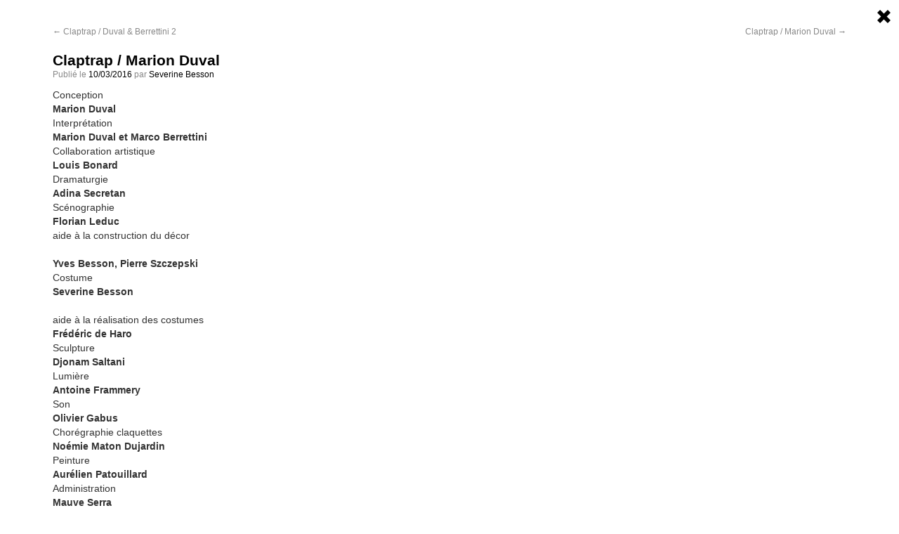

--- FILE ---
content_type: text/html; charset=UTF-8
request_url: https://severinebesson.ch/claptrap-duval-berrettini/
body_size: 9281
content:
<!DOCTYPE html>

<html lang="fr-FR">
<head>
<meta charset="UTF-8" />
<meta http-equiv="X-UA-Compatible" content="IE=edge">
    <meta name="viewport" content="width=device-width, initial-scale=1">

<meta property="og:description" content="Née en 1985 à Lausanne, Severine Besson se forme en costume à l’ENSATT à Lyon. Depuis 2008, elle travaille autant pour de la coupe, des assistanats, que de la création costume. Costumière notamment pour Cédric Dorier, Marielle Pinsard, Christian Denisart et Julie Beauvais en Suisse Romande. Assistante de création pour Bernd Skodzig et Petra Bongard au Staatstheater à Stuttgart et Agostino Cavalca à L’Opernhaus à Zürich.">
<title>Claptrap / Marion Duval | Severine Besson</title>
<link rel="profile" href="http://gmpg.org/xfn/11" />
<link rel="stylesheet" type="text/css" media="all" href="https://severinebesson.ch/wp-content/themes/severine-responsive/style.css" />
<link rel="stylesheet" type="text/css" media="all" href="https://severinebesson.ch/wp-content/themes/severine-responsive/css/glyph.css" />
<link rel="stylesheet" type="text/css" media="all" href="https://severinebesson.ch/wp-content/themes/severine-responsive/css/bootstrap.min.css" />
<link rel="stylesheet" type="text/css" media="all" href="https://severinebesson.ch/wp-content/themes/severine-responsive/style2.css" />



<link rel="pingback" href="https://severinebesson.ch/xmlrpc.php" />

<link rel="icon" type="image/png" href="favicon.png"> 


<meta name='robots' content='max-image-preview:large' />
<link rel="alternate" type="application/rss+xml" title="Severine Besson &raquo; Flux" href="https://severinebesson.ch/feed/" />
<link rel="alternate" type="application/rss+xml" title="Severine Besson &raquo; Flux des commentaires" href="https://severinebesson.ch/comments/feed/" />
<link rel="alternate" type="application/rss+xml" title="Severine Besson &raquo; Claptrap / Marion Duval Flux des commentaires" href="https://severinebesson.ch/claptrap-duval-berrettini/feed/" />
<script type="text/javascript">
window._wpemojiSettings = {"baseUrl":"https:\/\/s.w.org\/images\/core\/emoji\/14.0.0\/72x72\/","ext":".png","svgUrl":"https:\/\/s.w.org\/images\/core\/emoji\/14.0.0\/svg\/","svgExt":".svg","source":{"concatemoji":"https:\/\/severinebesson.ch\/wp-includes\/js\/wp-emoji-release.min.js?ver=6.2.8"}};
/*! This file is auto-generated */
!function(e,a,t){var n,r,o,i=a.createElement("canvas"),p=i.getContext&&i.getContext("2d");function s(e,t){p.clearRect(0,0,i.width,i.height),p.fillText(e,0,0);e=i.toDataURL();return p.clearRect(0,0,i.width,i.height),p.fillText(t,0,0),e===i.toDataURL()}function c(e){var t=a.createElement("script");t.src=e,t.defer=t.type="text/javascript",a.getElementsByTagName("head")[0].appendChild(t)}for(o=Array("flag","emoji"),t.supports={everything:!0,everythingExceptFlag:!0},r=0;r<o.length;r++)t.supports[o[r]]=function(e){if(p&&p.fillText)switch(p.textBaseline="top",p.font="600 32px Arial",e){case"flag":return s("\ud83c\udff3\ufe0f\u200d\u26a7\ufe0f","\ud83c\udff3\ufe0f\u200b\u26a7\ufe0f")?!1:!s("\ud83c\uddfa\ud83c\uddf3","\ud83c\uddfa\u200b\ud83c\uddf3")&&!s("\ud83c\udff4\udb40\udc67\udb40\udc62\udb40\udc65\udb40\udc6e\udb40\udc67\udb40\udc7f","\ud83c\udff4\u200b\udb40\udc67\u200b\udb40\udc62\u200b\udb40\udc65\u200b\udb40\udc6e\u200b\udb40\udc67\u200b\udb40\udc7f");case"emoji":return!s("\ud83e\udef1\ud83c\udffb\u200d\ud83e\udef2\ud83c\udfff","\ud83e\udef1\ud83c\udffb\u200b\ud83e\udef2\ud83c\udfff")}return!1}(o[r]),t.supports.everything=t.supports.everything&&t.supports[o[r]],"flag"!==o[r]&&(t.supports.everythingExceptFlag=t.supports.everythingExceptFlag&&t.supports[o[r]]);t.supports.everythingExceptFlag=t.supports.everythingExceptFlag&&!t.supports.flag,t.DOMReady=!1,t.readyCallback=function(){t.DOMReady=!0},t.supports.everything||(n=function(){t.readyCallback()},a.addEventListener?(a.addEventListener("DOMContentLoaded",n,!1),e.addEventListener("load",n,!1)):(e.attachEvent("onload",n),a.attachEvent("onreadystatechange",function(){"complete"===a.readyState&&t.readyCallback()})),(e=t.source||{}).concatemoji?c(e.concatemoji):e.wpemoji&&e.twemoji&&(c(e.twemoji),c(e.wpemoji)))}(window,document,window._wpemojiSettings);
</script>
<style type="text/css">
img.wp-smiley,
img.emoji {
	display: inline !important;
	border: none !important;
	box-shadow: none !important;
	height: 1em !important;
	width: 1em !important;
	margin: 0 0.07em !important;
	vertical-align: -0.1em !important;
	background: none !important;
	padding: 0 !important;
}
</style>
	<link rel='stylesheet' id='wp-block-library-css' href='https://severinebesson.ch/wp-includes/css/dist/block-library/style.min.css?ver=6.2.8' type='text/css' media='all' />
<link rel='stylesheet' id='classic-theme-styles-css' href='https://severinebesson.ch/wp-includes/css/classic-themes.min.css?ver=6.2.8' type='text/css' media='all' />
<style id='global-styles-inline-css' type='text/css'>
body{--wp--preset--color--black: #000000;--wp--preset--color--cyan-bluish-gray: #abb8c3;--wp--preset--color--white: #ffffff;--wp--preset--color--pale-pink: #f78da7;--wp--preset--color--vivid-red: #cf2e2e;--wp--preset--color--luminous-vivid-orange: #ff6900;--wp--preset--color--luminous-vivid-amber: #fcb900;--wp--preset--color--light-green-cyan: #7bdcb5;--wp--preset--color--vivid-green-cyan: #00d084;--wp--preset--color--pale-cyan-blue: #8ed1fc;--wp--preset--color--vivid-cyan-blue: #0693e3;--wp--preset--color--vivid-purple: #9b51e0;--wp--preset--gradient--vivid-cyan-blue-to-vivid-purple: linear-gradient(135deg,rgba(6,147,227,1) 0%,rgb(155,81,224) 100%);--wp--preset--gradient--light-green-cyan-to-vivid-green-cyan: linear-gradient(135deg,rgb(122,220,180) 0%,rgb(0,208,130) 100%);--wp--preset--gradient--luminous-vivid-amber-to-luminous-vivid-orange: linear-gradient(135deg,rgba(252,185,0,1) 0%,rgba(255,105,0,1) 100%);--wp--preset--gradient--luminous-vivid-orange-to-vivid-red: linear-gradient(135deg,rgba(255,105,0,1) 0%,rgb(207,46,46) 100%);--wp--preset--gradient--very-light-gray-to-cyan-bluish-gray: linear-gradient(135deg,rgb(238,238,238) 0%,rgb(169,184,195) 100%);--wp--preset--gradient--cool-to-warm-spectrum: linear-gradient(135deg,rgb(74,234,220) 0%,rgb(151,120,209) 20%,rgb(207,42,186) 40%,rgb(238,44,130) 60%,rgb(251,105,98) 80%,rgb(254,248,76) 100%);--wp--preset--gradient--blush-light-purple: linear-gradient(135deg,rgb(255,206,236) 0%,rgb(152,150,240) 100%);--wp--preset--gradient--blush-bordeaux: linear-gradient(135deg,rgb(254,205,165) 0%,rgb(254,45,45) 50%,rgb(107,0,62) 100%);--wp--preset--gradient--luminous-dusk: linear-gradient(135deg,rgb(255,203,112) 0%,rgb(199,81,192) 50%,rgb(65,88,208) 100%);--wp--preset--gradient--pale-ocean: linear-gradient(135deg,rgb(255,245,203) 0%,rgb(182,227,212) 50%,rgb(51,167,181) 100%);--wp--preset--gradient--electric-grass: linear-gradient(135deg,rgb(202,248,128) 0%,rgb(113,206,126) 100%);--wp--preset--gradient--midnight: linear-gradient(135deg,rgb(2,3,129) 0%,rgb(40,116,252) 100%);--wp--preset--duotone--dark-grayscale: url('#wp-duotone-dark-grayscale');--wp--preset--duotone--grayscale: url('#wp-duotone-grayscale');--wp--preset--duotone--purple-yellow: url('#wp-duotone-purple-yellow');--wp--preset--duotone--blue-red: url('#wp-duotone-blue-red');--wp--preset--duotone--midnight: url('#wp-duotone-midnight');--wp--preset--duotone--magenta-yellow: url('#wp-duotone-magenta-yellow');--wp--preset--duotone--purple-green: url('#wp-duotone-purple-green');--wp--preset--duotone--blue-orange: url('#wp-duotone-blue-orange');--wp--preset--font-size--small: 13px;--wp--preset--font-size--medium: 20px;--wp--preset--font-size--large: 36px;--wp--preset--font-size--x-large: 42px;--wp--preset--spacing--20: 0.44rem;--wp--preset--spacing--30: 0.67rem;--wp--preset--spacing--40: 1rem;--wp--preset--spacing--50: 1.5rem;--wp--preset--spacing--60: 2.25rem;--wp--preset--spacing--70: 3.38rem;--wp--preset--spacing--80: 5.06rem;--wp--preset--shadow--natural: 6px 6px 9px rgba(0, 0, 0, 0.2);--wp--preset--shadow--deep: 12px 12px 50px rgba(0, 0, 0, 0.4);--wp--preset--shadow--sharp: 6px 6px 0px rgba(0, 0, 0, 0.2);--wp--preset--shadow--outlined: 6px 6px 0px -3px rgba(255, 255, 255, 1), 6px 6px rgba(0, 0, 0, 1);--wp--preset--shadow--crisp: 6px 6px 0px rgba(0, 0, 0, 1);}:where(.is-layout-flex){gap: 0.5em;}body .is-layout-flow > .alignleft{float: left;margin-inline-start: 0;margin-inline-end: 2em;}body .is-layout-flow > .alignright{float: right;margin-inline-start: 2em;margin-inline-end: 0;}body .is-layout-flow > .aligncenter{margin-left: auto !important;margin-right: auto !important;}body .is-layout-constrained > .alignleft{float: left;margin-inline-start: 0;margin-inline-end: 2em;}body .is-layout-constrained > .alignright{float: right;margin-inline-start: 2em;margin-inline-end: 0;}body .is-layout-constrained > .aligncenter{margin-left: auto !important;margin-right: auto !important;}body .is-layout-constrained > :where(:not(.alignleft):not(.alignright):not(.alignfull)){max-width: var(--wp--style--global--content-size);margin-left: auto !important;margin-right: auto !important;}body .is-layout-constrained > .alignwide{max-width: var(--wp--style--global--wide-size);}body .is-layout-flex{display: flex;}body .is-layout-flex{flex-wrap: wrap;align-items: center;}body .is-layout-flex > *{margin: 0;}:where(.wp-block-columns.is-layout-flex){gap: 2em;}.has-black-color{color: var(--wp--preset--color--black) !important;}.has-cyan-bluish-gray-color{color: var(--wp--preset--color--cyan-bluish-gray) !important;}.has-white-color{color: var(--wp--preset--color--white) !important;}.has-pale-pink-color{color: var(--wp--preset--color--pale-pink) !important;}.has-vivid-red-color{color: var(--wp--preset--color--vivid-red) !important;}.has-luminous-vivid-orange-color{color: var(--wp--preset--color--luminous-vivid-orange) !important;}.has-luminous-vivid-amber-color{color: var(--wp--preset--color--luminous-vivid-amber) !important;}.has-light-green-cyan-color{color: var(--wp--preset--color--light-green-cyan) !important;}.has-vivid-green-cyan-color{color: var(--wp--preset--color--vivid-green-cyan) !important;}.has-pale-cyan-blue-color{color: var(--wp--preset--color--pale-cyan-blue) !important;}.has-vivid-cyan-blue-color{color: var(--wp--preset--color--vivid-cyan-blue) !important;}.has-vivid-purple-color{color: var(--wp--preset--color--vivid-purple) !important;}.has-black-background-color{background-color: var(--wp--preset--color--black) !important;}.has-cyan-bluish-gray-background-color{background-color: var(--wp--preset--color--cyan-bluish-gray) !important;}.has-white-background-color{background-color: var(--wp--preset--color--white) !important;}.has-pale-pink-background-color{background-color: var(--wp--preset--color--pale-pink) !important;}.has-vivid-red-background-color{background-color: var(--wp--preset--color--vivid-red) !important;}.has-luminous-vivid-orange-background-color{background-color: var(--wp--preset--color--luminous-vivid-orange) !important;}.has-luminous-vivid-amber-background-color{background-color: var(--wp--preset--color--luminous-vivid-amber) !important;}.has-light-green-cyan-background-color{background-color: var(--wp--preset--color--light-green-cyan) !important;}.has-vivid-green-cyan-background-color{background-color: var(--wp--preset--color--vivid-green-cyan) !important;}.has-pale-cyan-blue-background-color{background-color: var(--wp--preset--color--pale-cyan-blue) !important;}.has-vivid-cyan-blue-background-color{background-color: var(--wp--preset--color--vivid-cyan-blue) !important;}.has-vivid-purple-background-color{background-color: var(--wp--preset--color--vivid-purple) !important;}.has-black-border-color{border-color: var(--wp--preset--color--black) !important;}.has-cyan-bluish-gray-border-color{border-color: var(--wp--preset--color--cyan-bluish-gray) !important;}.has-white-border-color{border-color: var(--wp--preset--color--white) !important;}.has-pale-pink-border-color{border-color: var(--wp--preset--color--pale-pink) !important;}.has-vivid-red-border-color{border-color: var(--wp--preset--color--vivid-red) !important;}.has-luminous-vivid-orange-border-color{border-color: var(--wp--preset--color--luminous-vivid-orange) !important;}.has-luminous-vivid-amber-border-color{border-color: var(--wp--preset--color--luminous-vivid-amber) !important;}.has-light-green-cyan-border-color{border-color: var(--wp--preset--color--light-green-cyan) !important;}.has-vivid-green-cyan-border-color{border-color: var(--wp--preset--color--vivid-green-cyan) !important;}.has-pale-cyan-blue-border-color{border-color: var(--wp--preset--color--pale-cyan-blue) !important;}.has-vivid-cyan-blue-border-color{border-color: var(--wp--preset--color--vivid-cyan-blue) !important;}.has-vivid-purple-border-color{border-color: var(--wp--preset--color--vivid-purple) !important;}.has-vivid-cyan-blue-to-vivid-purple-gradient-background{background: var(--wp--preset--gradient--vivid-cyan-blue-to-vivid-purple) !important;}.has-light-green-cyan-to-vivid-green-cyan-gradient-background{background: var(--wp--preset--gradient--light-green-cyan-to-vivid-green-cyan) !important;}.has-luminous-vivid-amber-to-luminous-vivid-orange-gradient-background{background: var(--wp--preset--gradient--luminous-vivid-amber-to-luminous-vivid-orange) !important;}.has-luminous-vivid-orange-to-vivid-red-gradient-background{background: var(--wp--preset--gradient--luminous-vivid-orange-to-vivid-red) !important;}.has-very-light-gray-to-cyan-bluish-gray-gradient-background{background: var(--wp--preset--gradient--very-light-gray-to-cyan-bluish-gray) !important;}.has-cool-to-warm-spectrum-gradient-background{background: var(--wp--preset--gradient--cool-to-warm-spectrum) !important;}.has-blush-light-purple-gradient-background{background: var(--wp--preset--gradient--blush-light-purple) !important;}.has-blush-bordeaux-gradient-background{background: var(--wp--preset--gradient--blush-bordeaux) !important;}.has-luminous-dusk-gradient-background{background: var(--wp--preset--gradient--luminous-dusk) !important;}.has-pale-ocean-gradient-background{background: var(--wp--preset--gradient--pale-ocean) !important;}.has-electric-grass-gradient-background{background: var(--wp--preset--gradient--electric-grass) !important;}.has-midnight-gradient-background{background: var(--wp--preset--gradient--midnight) !important;}.has-small-font-size{font-size: var(--wp--preset--font-size--small) !important;}.has-medium-font-size{font-size: var(--wp--preset--font-size--medium) !important;}.has-large-font-size{font-size: var(--wp--preset--font-size--large) !important;}.has-x-large-font-size{font-size: var(--wp--preset--font-size--x-large) !important;}
.wp-block-navigation a:where(:not(.wp-element-button)){color: inherit;}
:where(.wp-block-columns.is-layout-flex){gap: 2em;}
.wp-block-pullquote{font-size: 1.5em;line-height: 1.6;}
</style>
<link rel="https://api.w.org/" href="https://severinebesson.ch/wp-json/" /><link rel="alternate" type="application/json" href="https://severinebesson.ch/wp-json/wp/v2/posts/2700" /><link rel="EditURI" type="application/rsd+xml" title="RSD" href="https://severinebesson.ch/xmlrpc.php?rsd" />
<link rel="wlwmanifest" type="application/wlwmanifest+xml" href="https://severinebesson.ch/wp-includes/wlwmanifest.xml" />
<meta name="generator" content="WordPress 6.2.8" />
<link rel="canonical" href="https://severinebesson.ch/claptrap-duval-berrettini/" />
<link rel='shortlink' href='https://severinebesson.ch/?p=2700' />
<link rel="alternate" type="application/json+oembed" href="https://severinebesson.ch/wp-json/oembed/1.0/embed?url=https%3A%2F%2Fseverinebesson.ch%2Fclaptrap-duval-berrettini%2F" />
<link rel="alternate" type="text/xml+oembed" href="https://severinebesson.ch/wp-json/oembed/1.0/embed?url=https%3A%2F%2Fseverinebesson.ch%2Fclaptrap-duval-berrettini%2F&#038;format=xml" />

    <script src="https://ajax.googleapis.com/ajax/libs/jquery/1.9.1/jquery.min.js" type="text/javascript"></script>
    <script src="https://severinebesson.ch/wp-content/themes/severine-responsive/js/bootstrap.js" type="text/javascript"></script>
    <script src="https://severinebesson.ch/wp-content/themes/severine-responsive/js/grid.js" type="text/javascript"></script>
    

<script>
  (function(i,s,o,g,r,a,m){i['GoogleAnalyticsObject']=r;i[r]=i[r]||function(){
  (i[r].q=i[r].q||[]).push(arguments)},i[r].l=1*new Date();a=s.createElement(o),
  m=s.getElementsByTagName(o)[0];a.async=1;a.src=g;m.parentNode.insertBefore(a,m)
  })(window,document,'script','//www.google-analytics.com/analytics.js','ga');

  ga('create', 'UA-44952673-11', 'severinebesson.ch');
  ga('send', 'pageview');

</script>
</head>

<body class="post-template-default single single-post postid-2700 single-format-standard" itemscope itemtype="http://schema.org/WebPage">

	    <a href="https://severinebesson.ch"><div class="back"><span class="glyphicon glyphicon-remove"></span></div></a>
		<div id="wrapper" class="container">
	
	<div id="header" class="row " style="margin-bottom:0px;">
		<div class="maintabletop">
			<div class="col-sm-12 align-center" class="maintabletop">
								
			</div>
		</div>
	</div>
	
	<div>
	
	
		
	
			<div id="main" itemprop="mainContentOfPage" itemscope itemtype="http://schema.org/WebPageElement">

		<div id="container">
			<div id="content" role="main">

			

				<div id="nav-above" class="navigation">
					<div class="nav-previous"><a href="https://severinebesson.ch/claptrap-duval-berrettini-2/" rel="prev"><span class="meta-nav">&larr;</span> Claptrap / Duval &#038; Berrettini 2</a></div>
					<div class="nav-next"><a href="https://severinebesson.ch/claptrap-marion-duval/" rel="next">Claptrap / Marion Duval <span class="meta-nav">&rarr;</span></a></div>
				</div><!-- #nav-above -->

				<div id="post-2700" class="post-2700 post type-post status-publish format-standard has-post-thumbnail hentry category-claptrap-duval-berrettini category-creations tag-adina-secretan tag-antoine-frammeri tag-art tag-aurelien-patouillard tag-claptrap tag-conception tag-costume tag-costumes tag-costumiere tag-djonam-saltani tag-dorothee-thebert tag-florian-leduc tag-fred-de-haro tag-geneve tag-lausanne tag-louis-bonard tag-marco-berrettini tag-marion-duval tag-mauve-serra tag-noemie-maton-dujardin tag-olivier-gabus tag-performance tag-photographie tag-pierre-szczepski tag-scenographie tag-severine-besson tag-theatre tag-yves-besson">
					<h1 class="entry-title">Claptrap / Marion Duval</h1>

					<div class="entry-meta">
						<span class="meta-prep meta-prep-author">Publié le</span> <a href="https://severinebesson.ch/claptrap-duval-berrettini/" title="2:11  " rel="bookmark"><span class="entry-date">10/03/2016</span></a> <span class="meta-sep">par</span> <span class="author vcard"><a class="url fn n" href="https://severinebesson.ch/author/severine-besson/" title="Afficher tous les articles par Severine Besson">Severine Besson</a></span>					</div><!-- .entry-meta -->

					<div class="entry-content">
						<p>Conception <br />
<strong>Marion Duval</strong><br />
Interprétation <br />
<strong>Marion Duval et Marco Berrettini</strong><br />
Collaboration artistique <br />
<strong>Louis Bonard</strong><br />
Dramaturgie <br />
<strong>Adina Secretan</strong><br />
Scénographie <br />
<strong>Florian Leduc</strong><br />
aide à la construction du décor <br /> <br />
<strong>Yves Besson, Pierre Szczepski</strong><br />
Costume <br />
<strong>Severine Besson </strong><br /> <br />
aide à la réalisation des costumes <br />
<strong>Frédéric de Haro</strong><br />
Sculpture <br />
<strong>Djonam Saltani</strong><br />
Lumière <br />
<strong>Antoine Frammery</strong><br />
Son <br />
<strong>Olivier Gabus</strong><br />
Chorégraphie claquettes <br />
<strong>Noémie Maton Dujardin</strong><br />
Peinture <br />
<strong>Aurélien Patouillard</strong><br />
Administration <br />
<strong>Mauve Serra</strong><br />
Photographie <br />
<strong>Dorothée Thébert </strong></p>
											</div><!-- .entry-content -->


					<div class="entry-utility">
						Ce contenu a été publié dans <a href="https://severinebesson.ch/category/creations/claptrap-duval-berrettini/" rel="category tag">Claptrap / Marion Duval</a>, <a href="https://severinebesson.ch/category/creations/" rel="category tag">Créations costume</a>, avec comme mot(s)-clef(s) <a href="https://severinebesson.ch/tag/adina-secretan/" rel="tag">Adina Secretan</a>, <a href="https://severinebesson.ch/tag/antoine-frammeri/" rel="tag">Antoine Frammeri</a>, <a href="https://severinebesson.ch/tag/art/" rel="tag">Art</a>, <a href="https://severinebesson.ch/tag/aurelien-patouillard/" rel="tag">Aurélien Patouillard</a>, <a href="https://severinebesson.ch/tag/claptrap/" rel="tag">Claptrap</a>, <a href="https://severinebesson.ch/tag/conception/" rel="tag">Conception</a>, <a href="https://severinebesson.ch/tag/costume/" rel="tag">costume</a>, <a href="https://severinebesson.ch/tag/costumes/" rel="tag">costumes</a>, <a href="https://severinebesson.ch/tag/costumiere/" rel="tag">costumière</a>, <a href="https://severinebesson.ch/tag/djonam-saltani/" rel="tag">Djonam Saltani</a>, <a href="https://severinebesson.ch/tag/dorothee-thebert/" rel="tag">Dorothée Thébert</a>, <a href="https://severinebesson.ch/tag/florian-leduc/" rel="tag">Florian Leduc</a>, <a href="https://severinebesson.ch/tag/fred-de-haro/" rel="tag">Fréd de Haro</a>, <a href="https://severinebesson.ch/tag/geneve/" rel="tag">Genève</a>, <a href="https://severinebesson.ch/tag/lausanne/" rel="tag">lausanne</a>, <a href="https://severinebesson.ch/tag/louis-bonard/" rel="tag">Louis Bonard</a>, <a href="https://severinebesson.ch/tag/marco-berrettini/" rel="tag">Marco Berrettini</a>, <a href="https://severinebesson.ch/tag/marion-duval/" rel="tag">Marion Duval</a>, <a href="https://severinebesson.ch/tag/mauve-serra/" rel="tag">Mauve Serra</a>, <a href="https://severinebesson.ch/tag/noemie-maton-dujardin/" rel="tag">Noémie Maton Dujardin</a>, <a href="https://severinebesson.ch/tag/olivier-gabus/" rel="tag">Olivier Gabus</a>, <a href="https://severinebesson.ch/tag/performance/" rel="tag">Performance</a>, <a href="https://severinebesson.ch/tag/photographie/" rel="tag">photographie</a>, <a href="https://severinebesson.ch/tag/pierre-szczepski/" rel="tag">Pierre Szczepski</a>, <a href="https://severinebesson.ch/tag/scenographie/" rel="tag">Scénographie</a>, <a href="https://severinebesson.ch/tag/severine-besson/" rel="tag">severine besson</a>, <a href="https://severinebesson.ch/tag/theatre/" rel="tag">Théâtre</a>, <a href="https://severinebesson.ch/tag/yves-besson/" rel="tag">Yves Besson</a>. Vous pouvez le mettre en favoris avec <a href="https://severinebesson.ch/claptrap-duval-berrettini/" title="Permalien pour Claptrap / Marion Duval" rel="bookmark">ce permalien</a>.											</div><!-- .entry-utility -->
				</div><!-- #post-## -->

				<div id="nav-below" class="navigation">
					<div class="nav-previous"><a href="https://severinebesson.ch/claptrap-duval-berrettini-2/" rel="prev"><span class="meta-nav">&larr;</span> Claptrap / Duval &#038; Berrettini 2</a></div>
					<div class="nav-next"><a href="https://severinebesson.ch/claptrap-marion-duval/" rel="next">Claptrap / Marion Duval <span class="meta-nav">&rarr;</span></a></div>
				</div><!-- #nav-below -->

				

			</div><!-- #content -->
		</div><!-- #container -->


		<div id="primary" class="widget-area" role="complementary">
			<ul class="xoxo">


			
			
			</ul>
		</div><!-- #primary .widget-area -->

	</div><!-- #main -->

				<div id="footer" class="col-sm-12" role="contentinfo" itemscope itemtype="http://schema.org/WPFooter">
					<div id="colophon">

			

						<div id="site-info">
							© Severine Besson, web: <a target="_blank" href="https://wgr.ch">wgr</a> 
						</div> <!-- #site-info -->



					</div><!-- #colophon -->
				</div><!-- #footer -->


		</div>

	</div>

</div><!-- #wrapper -->

 <!-- ************* MICRODATA ****************** -->

    <div id="Bresson-meta" itemprop="author" itemscope itemtype="http://schema.org/LocalBusiness"  >
	    <meta itemprop="name" content="Severine Besson" />
    <meta itemprop="description" content="Née en 1985 à Lausanne, Severine Besson se forme en costume à l’ENSATT à Lyon. Depuis 2008, elle travaille autant pour de la coupe, des assistanats, que de la création costume. Costumière notamment pour Cédric Dorier, Marielle Pinsard, Christian Denisart et Julie Beauvais en Suisse Romande. Assistante de création pour Bernd Skodzig et Petra Bongard au Staatstheater à Stuttgart et Agostino Cavalca à L’Opernhaus à Zürich." />
    <meta itemprop="url" content="http://www.severinebesson.ch" />
    
    <meta itemprop="keywords" content="16Pounds Adina Secretan Adji Gbessi Adrien Moretti Adrien Rupp Agostino Cavalca Albert Hounga Alexandra Hewson Alexandra Roger Alexandre Diakoff Alexandre Montin Amabilis André Gass Pierre Héritier André Hahne Animation 2D Anita Jirovskà Anna Aaron Anne Delahaye Anne Gillot Anne Ottiger Anne Rochat Anne Schwaller Anne-Laure Brasey Annemarie Chavaz Annick Rody Anticlimax Antoine Bellini Antoine Frammeri Antoine Friderici Après La Fin Arnaud Lambert arsenic Art Arts Assistante et Régie lumière Aurélien Patouillard Automates Barbouze de chez Fior Bastien Genoux Bautista Dahl Rocha Béatrice Lipp Berlin Bernd Skodzig Bryan Polach Camille Mermet Camille Stoll Carl Rosman Carole Rey Caroline Johner Catherine Büchi Cecilia Bartoli Cédric Djedje Cédric Dorier Cédric Rossel Céline Mellon Lucie Niquet-Rioux Rémi Ortega Chloé Maillet Christa Lehnherr Christian Baud Christian Bovey christian brey Christian Denisart Christian Miedl Christian Pauli Christian Vogel Christiane Niggeler Christiane Niggeler Chœur Acratopège Christine Codourey-Emery Christine Niggeler Christophe Forey Chœur Acratopège Claire De Ribaupierre Claire De Ribeaupierre Claire Deutsch Claire Hélène Cahen Claptrap Claude Fischler Claudia Santucci Clement Power Colin Legras Conception Conférence et mise en scène Conférence et mise en scène: Christian Denisart Jeu Conseil scientifique Coralie Chauvin Costum design costume costume spectaculaire costumes Costumes Severine Besson costumier costumière création costume Création lumière Création lumière Florian Leduc Création sonore Criss Niangouna Cristina Martinoni Daisuke Kuroda Daniel Bacsinszky Daniel Fabre Daniel Milo Daniela Droz Delphine Abrecht Denis Faure Dessin Diane Buthi Diane Decker Diane Muller Direction du chœur dispositif sonore Djonam Saltani Don Giovanni Dorothée Thébert Edoxi Gnoula Electrosanne Elisabeth Roulin Eloi Gianini Elvire Fontannaz Emilie Tapolet Emilie Triolo Emilie Vaudou Emily Hindrichs Emma Cherouana ENSATT Ensemble Musikfabrik Equiterre Estelle Becker Estelle Gautier Estelle Poscio Eugène Euridice Eurydice Fatou Niasse Felix Hege Fête de l’eau Fiamma-Maria Camesi Films Florian Leduc Florian Pittet Florian Sapey Florimont Dupont Francis Ruedi François Burland François Junod Frank Semelet Fréd de Haro Frédéric Moix Frédérique Chauvet Mise en scène Julien Chavaz Scénographie Lea Hobson Costumes Severine Besson Lumières Eloi Gianini Perruques et maquillages Sanne Oostervink Chef de chant Jérôme Brodin Collaboratio Fribourg Gabriel Arellano Gabriel Courvoisier Gabriella Cavasino Gallien Isoz Game Gary Magby Genève Gérald Garchey Germain Bardot Germinal Roaux Ghédalia Tazartès Gilles Wolff Gilles Wolff Scénographie: François Burland Goury Greg Guhl Grégory Duret Grosse tête Guy E. Kponhento Heiner Müller HEPtaèdre HEPtaèdreSeverine Besson héron Hisataka Yamaguchi Hubert Rey Igniacio Lamas Installation Isabelle Bezencon Isabelle Fournier Isabelle Sanou Isacar Yinkou Ivan Törzs Ivan Verda Javier Barreiro Javier Camarena Jean de Pange Jean-Baptiste Darcos Jean-Claude Maret Jean-Claude Schmitt Jean-Denis Gagnebin Jean-Jacques Schmid Jean-Luc Follonier Jean-Marc Stehlé Jean-Marie Boli Bi Jean-Noël Rochat Jean-Philippe Clerc Jean-Sam Racine Jenny Mezile Jérémie Brocard Jérôme Kuhn Jeu Jeux vidéos Jocelyne Rudasigwa Joël Boucheteil Johannes Oertel John Osborn Jonas Bühler Jonathan Linnarsson Jonathan Mauvilly José-Manuel Ruiz Julia Deit-Ferrand Julie Beauvais Julie Cloux Julie Monot Julien Chavaz Julien Mayor Juliette De Banes Gardonne Sandrine Droin Junko Miyabe Kathinka Salzmann Katrine Zingg Koraline de Baere Kostüme La Tempête Las Vanitas Laure Barras Laurence Crevoisier Laurence Iseli Laurent Deleuil Laurent Guignard lausanne Layla Ramezan Le Congrès Léa Fanchon Lea Hobson Leandro Monti Leila Licchelli Léo Piccirelli Leoš Janáček Line Rey Castelli Lionel Rupp et Laurent Kempf Liza Lim Lou Masduraud Louis Bonard Madeleine Hediger Magali Dougados Marco Berrettini Marcos García Gutiérrez Marìa Beltran Marie Cubaynes Marie-Madeleine Pasquier Marielle Pinsard Marinette Rytz Marion Duval marionnette géantes Markus Hollop Martin Pohl Martin Pohl Direction du chœur Masques Massimo Furlan Matthias Langhoff Matthieu Durmarque Mattieu Roffé Mauser Mauve Serra Maxim Gorki Theater Maxime Fontannaz Maxime Fontannaz Dessin : PET Costumes: Séverine Besson Films: Lionel Rupp et Laurent Kempf Animation 2D : Joël Boucheteil Création lumière: Stéphane Gattoni Son: Julien Mayor Régie plateau : Léo Picc Maya Nishida Messaline Michael Todego Michel Anner Milena Buckel Minotaure Miwa Monden Moshe Leiser Muhai Tang musiciens musique musique: Anne Gillot Nathalie Hounvo-Yekpe NEC Nicole Theraulaz Nina Willimann Noémie Descoeudres Jaccottet Noémie Maton Dujardin Nouvel Ensemble Contemporain Oliver Dähler Olivier Gabus Olivier Rumpf Opéra Orfeo Orphée papier mâché Pardès Rimonim Pascal Schopfer Patrice Caurier Patricia Faget Paul Jeukendrup Pénélope Henriod Performance Performeurs PET Peter Kálmán Petra Bongard phèdre Philippe Artières Philippe Jaquiard Philippe Mentha photographie Pierre Laneyrie Pierre Mignard Pierre Olivier Dittmar Pierre Szczepski Rabusseau Rachel Dorion racine Régie plateau Renaud Bouvier Renée Jaquier Renée van Trier Romain Hervault Romain Juhel Rosalie Vasey Sabine Calderoni Sallahdyn Khatir Sally Sly Salomé Zangerl Samuel Rubio Sandrine Meier Sara Tappy Sarah Frund Sarah Matousek Scénographie Sea Monsters Sébastien Gautier severine besson Shiro Maeda Silky Kawaï Simon Guélat Son Sophie Houdart Stéphane Gattoni Stéphane Schmutz Stéphane Stemutz et Maud Le Monnier Stéphane Vecchione Stephanie Burkhard Stéphanie Mahue Stéphanie Schneider Suisse Teenages Bodies Textile théâre Théâtre Théâtre National de Stuttgart Thomas Golsenne Thomas Köppel Tiphanie Bovay-Klameth Tonatiuh Ambrosetti Ulrich Rasche Ursula Baud Valentine Pierre-Hope Valérie Maureau Valerio Scamuffa vAurélien Patouillard Verena Gimel Véronique Jaton Victoria Baumgartner Vincent Fontannaz Vinciane Despret Volodia Serre Volpone Wabinlé Nabie Werner Schwab Bertrand Sinapi Wolfgang Amadeus Mozart Wonderwoman Xavier Michellod Yael Rion Yann Oppliger Yannis François Yoann Moreau Yocouba Kone Yoko-ni Yves Besson Zooscope "  />
    <div itemprop="address" itemscope itemtype="http://schema.org/PostalAddress">

        <meta itemprop="addressCountry" content="Switzerland" />
        <meta itemprop="addressLocality" content="Lausanne" />
        <meta itemprop="addressRegion" content="Vaud" />

    </div>
    </div>
    <script src="https://severinebesson.ch/wp-content/themes/severine-responsive/js/captioncenter.js" type="text/javascript"></script>

    <script>


        $(document).ready( function(){

            $('#crea').pinterest_grid({
                no_columns: 3,
                padding_x: 4,
                padding_y: 4,
                margin_bottom: 50,
                single_column_breakpoint: 700
            });

            captionCenter();
            showTitle();
        });

        $(window).resize(function(){
                captionCenter();
        });
    </script>





<script type='text/javascript' src='https://severinebesson.ch/wp-includes/js/comment-reply.min.js?ver=6.2.8' id='comment-reply-js'></script>
</body>
</html>


--- FILE ---
content_type: text/css
request_url: https://severinebesson.ch/wp-content/themes/severine-responsive/style2.css
body_size: 1575
content:
body {
	background-color: #FFFFFF;
	
	font-size: 12px;
}

a{ color:#000; text-decoration: none;}


iframe{margin:0 auto;}

.clear{
	clear:both;
}

.light{font-weight: 200;}

.align-center{text-align: center;}

#header{margin-bottom: 20px;}

#content {
margin: 0 0 0 0;
}

#crea, #rea, #assi{
	position: relative;
	max-width: 100%;
	width: 100%;
}


#primary, #secondary {
float: left;
}


#content, #content textarea, #content input {
font-size: 12px;
line-height: normal;
}

p {
margin-bottom: auto;
}

#content p, #content ul, #content ol, #content dd, #content pre, #content hr {
margin-bottom: auto;
}

#access .menu-header, div.menu {
font-size: 12px;
color: black;
}

#access {
background: none;

}


#access a {
color: black;
line-height: 43px;
padding: 0;
}

#access ul li.current_page_item > a, #access ul li.current-menu-ancestor > a, #access ul li.current-menu-item > a, #access ul li.current-menu-parent > a {
color: black;
}

#access .menu-header, div.menu, #colophon, #branding, #main, #wrapper {
margin: 0 0;
}

#header {
padding-top: 5px;
margin-bottom:30px;
}

#colophon {
border-top: 0px solid black;
}

#site-info {
font-size: 10px;
font-weight: normal;
float: left;
text-align: left;
width: auto;

}

#access .menu-header li, div.menu li {
padding-right: 53px;
padding-top: 2px;
padding-left: 0;
}

#site-title {
text-align: center;
color:#000;
width: 100%;
margin-bottom: 0px;
margin-top: 20px;
font-family: 'Helvetica Neue', Helvetica, Arial, sans-serif;
font-weight: 800;
text-transform: uppercase;
border-top:5px solid black;
border-bottom:5px solid black;
}

#site-subtitle{
	margin-bottom: 40px;
}




#main {
padding: 0 0 0 0;

padding-bottom: 20px;
}



.vignette-image {

	width: 100%;
}

.homeimage {
	width: 300px;
	height: 300px;
	padding-left: 5px;
	padding-top: 15px;
	padding-bottom: 35px;	
}

#container {
	padding-top: 10px;
}

#content table {
	border: 0px solid #e7e7e7;
}

#content tr td {
	border-top: 0px solid #e7e7e7;
	
}


.menu-header {
	
}

#access .menu-header, div.menu, #colophon, #branding, #main, #wrapper {
/*min-width: 940px;*/
}

#vignette-container {
	width: 920px;
}

.post-title {
	text-align: center;
	font-size: 50px;
	
	margin-top: 0px;
	color:#000;

}

.post-title h1{	text-align: center;margin-top:0px;height:180px;line-height:180px!important;margin-bottom:0px!important;font-size:18px!important;background-color: #fff;letter-spacing: 1px;font-weight: 100;font-family: 'Helvetica Neue', Helvetica, Arial, sans-serif;font-weight: 500;text-transform: uppercase;}

.post-title-single{margin-bottom:0px!important;font-size:60px!important;color:#000;text-align: center;font-family: 'Helvetica Neue', Helvetica, Arial, sans-serif;font-weight: 500;text-transform: uppercase;}
.post-title-single h2{margin-bottom:0px!important;font-size:24px!important;font-family: 'Helvetica Neue', Helvetica, Arial, sans-serif;font-weight: 500;text-transform: uppercase;}

.post-title h1 a{
	color:#000;
}
.post-title h1 a:hover{
	text-decoration: none;
}



#wrapper {
background: white;
margin: 20px auto 0 auto;
/*border-top:1px solid black;*/

}

.maintabletop {
	margin-left: 5px;
	margin-right: 5px;
}

.postimg {
	margin-bottom: 10px;
}

.pagecol {
	/*text-align: justify;*/
	width : 290px;
	padding-right: 10px;		
}

.pagecollast,
.pagecolfirst {
	width : 200px;
}

a:active,
a:hover,
a:visited,
a:link {
	color: black;
	text-decoration: none;
}

.side{
	margin-bottom: 15px;
}

.vignette{
	position: absolute;
}

.vignette-title{
	position: absolute;
	width:100%;
	height:100%;
	bottom:0;
	left:0;
	padding-left: 15px;
	padding-right: 15px;
	background-color: rgba(0, 0, 0, 0.8);
	text-align: center;
	letter-spacing: 1px;
	font-size: 16px;
	display:none;
        
}



article .vignette-title b{
	text-transform: uppercase;
	font-weight: 800;
	font-size: 16px;
	color:#fff!important;
}

article .vignette-title a {
	font-size: 12px;
	color:#fff!important;
	font-weight: 100!important;
}

article .vignette-title a{
	text-decoration: none;
	color:#fff;
}

h1 {
	font-family: 'Helvetica Neue', Helvetica, Arial, sans-serif;
	font-size: 24px;
	font-style: normal;
	font-variant: normal;
	font-weight: 500;
	line-height: 26.3999996185303px;
}
h3 {
	font-family: 'Helvetica Neue', Helvetica, Arial, sans-serif;
	font-size: 14px;
	font-style: normal;
	font-variant: normal;
	font-weight: 500;
	line-height: 15.3999996185303px;
}
p {
	font-family: 'Helvetica Neue', Helvetica, Arial, sans-serif;
	font-size: 14px;
	font-style: normal;
	font-variant: normal;
	font-weight: 400;
	line-height: 20px;
}
blockquote {
	font-family: 'Helvetica Neue', Helvetica, Arial, sans-serif;
	font-size: 21px;
	font-style: normal;
	font-variant: normal;
	font-weight: 400;
	line-height: 30px;
}
pre {
	font-family: 'Helvetica Neue', Helvetica, Arial, sans-serif;
	font-size: 13px;
	font-style: normal;
	font-variant: normal;
	font-weight: 400;
	line-height: 18.5714302062988px;
}

.back{position:absolute;top:10px;right:10px;font-size:23px;}


.min-post{height:407px;background-size:cover;background-position:center center;}
.sub-post-title{text-transform: uppercase; text-align: center;font-weight: 800;padding-top: 15px;font-size: 21px;}
.lightbox { display: none; }
.info-btn{display:table;position:relative;font-size: 25px;padding:15px;margin-bottom: 40px; border:4px solid black;font-weight: 800;}
#site-title{font-size: 55px;line-height: 55px;}


.modal-header .close {float:right;margin-top:0px;cursor:pointer;font-size: 15px;}


/*****
RESPONSIVE MEC*********************/


@media (max-width: 767px) { 

	#access .menu-header li, div.menu li {
		float: none;
		position: relative;
		text-align: right;
	}
	
	#access{float: right;}
	#access .menu-header ul, div.menu ul {margin-top: 15px;}
	#access .menu-header li, div.menu li{padding-right: 0px;}
	#access a{line-height: 20px;}
	
	#site-title{font-size:1.8em;line-height: 1.8em;}
	
}
@media (max-width: 480px) { 

}
@media (min-width: 768px) and (max-width: 919px) {

	#access .menu-header li, div.menu li{padding-right: 25px;}
	.min-post{height:309px;}
	#site-title{font-size: 41.6px;line-height: 41.6px;}
	
}
@media (min-width: max-width: 920px) and (max-width: 1199px) {
	.min-post{height:407px;}
	}
@media (min-width: 1200px) {
	.min-post{height:496px;}
	#site-title{font-size: 67px;line-height: 65px;}
}


--- FILE ---
content_type: text/plain
request_url: https://www.google-analytics.com/j/collect?v=1&_v=j102&a=748133961&t=pageview&_s=1&dl=https%3A%2F%2Fseverinebesson.ch%2Fclaptrap-duval-berrettini%2F&ul=en-us%40posix&dt=Claptrap%20%2F%20Marion%20Duval%20%7C%20Severine%20Besson&sr=1280x720&vp=1280x720&_u=IEBAAAABAAAAACAAI~&jid=1898596159&gjid=1772522855&cid=1109735840.1769753509&tid=UA-44952673-11&_gid=1248733354.1769753509&_r=1&_slc=1&z=1363227423
body_size: -451
content:
2,cG-S16J9Q687K

--- FILE ---
content_type: application/javascript
request_url: https://severinebesson.ch/wp-content/themes/severine-responsive/js/captioncenter.js
body_size: 221
content:
/* 
 * To change this license header, choose License Headers in Project Properties.
 * To change this template file, choose Tools | Templates
 * and open the template in the editor.
 */
function captionCenter(){
    var vignettes = $('.vignette-title');

    for(i = 0; i < vignettes.length; i++ ){
        vignette = vignettes[i];
        $(vignette).css('padding-top', ($(vignette).parent('a').parent('article').find('img').height() / 2) - 14 );
    }   
};

function showTitle(){
    $('article').hover(function(){
        vign = $( this ).find('.vignette-title')
        $( vign ).fadeIn( 250 );
        }, function(){
        $( vign ).fadeOut( 250 );
    });

}

